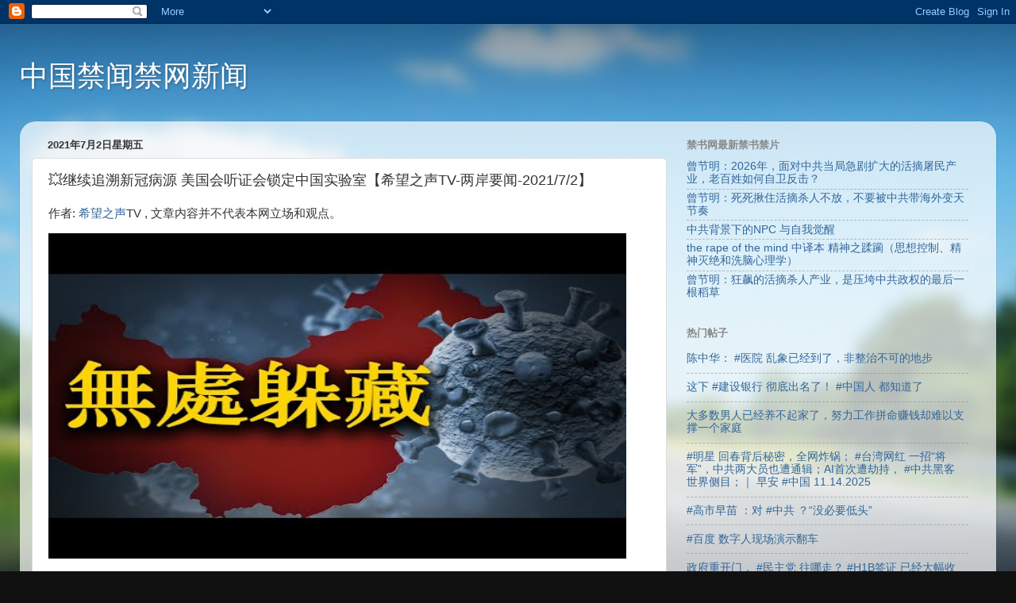

--- FILE ---
content_type: text/javascript; charset=UTF-8
request_url: https://www.bannednews.org/2021/07/tv-202172.html?action=getFeed&widgetId=Feed1&widgetType=Feed&responseType=js&xssi_token=AOuZoY5wByvX621PfAWRR1MQu9Nzz43Nnw%3A1768910990797
body_size: 498
content:
try {
_WidgetManager._HandleControllerResult('Feed1', 'getFeed',{'status': 'ok', 'feed': {'entries': [{'title': '\u66fe\u8282\u660e\uff1a2026\u5e74\uff0c\u9762\u5bf9\u4e2d\u5171\u5f53\u5c40\u6025\u5267\u6269\u5927\u7684\u6d3b\u6458\u5c60\u6c11\u4ea7\u4e1a\uff0c\u8001\u767e\u59d3\u5982\u4f55\u81ea\u536b\u53cd\u51fb\uff1f', 'link': 'https://www.bannedbook.org/forum48/topic40949.html', 'publishedDate': '2026-01-19T22:21:12.000-08:00', 'author': '\u6c11\u8fd0\u6597\u58eb'}, {'title': '\u66fe\u8282\u660e\uff1a\u6b7b\u6b7b\u63ea\u4f4f\u6d3b\u6458\u6740\u4eba\u4e0d\u653e\uff0c\u4e0d\u8981\u88ab\u4e2d\u5171\u5e26\u6d77\u5916\u53d8\u5929\u8282\u594f', 'link': 'https://www.bannedbook.org/forum48/topic40948.html', 'publishedDate': '2026-01-17T14:55:06.000-08:00', 'author': '\u6c11\u8fd0\u6597\u58eb'}, {'title': '\u4e2d\u5171\u80cc\u666f\u4e0b\u7684NPC \u4e0e\u81ea\u6211\u89c9\u9192', 'link': 'https://www.bannedbook.org/forum21/topic40946.html', 'publishedDate': '2026-01-14T06:54:19.000-08:00', 'author': '\u4e01\u6c40'}, {'title': 'the rape of the mind \u4e2d\u8bd1\u672c \u7cbe\u795e\u4e4b\u8e42\u8e8f\uff08\u601d\u60f3\u63a7\u5236\u3001\u7cbe\u795e\u706d\u7edd\u548c\u6d17\u8111\u5fc3\u7406\u5b66\uff09', 'link': 'https://www.bannedbook.org/forum2/topic40947.html', 'publishedDate': '2026-01-17T03:57:08.000-08:00', 'author': '\u53cd\u5171\u524d\u7ebf'}, {'title': '\u66fe\u8282\u660e\uff1a\u72c2\u98d9\u7684\u6d3b\u6458\u6740\u4eba\u4ea7\u4e1a\uff0c\u662f\u538b\u57ae\u4e2d\u5171\u653f\u6743\u7684\u6700\u540e\u4e00\u6839\u7a3b\u8349', 'link': 'https://www.bannedbook.org/forum48/topic40945.html', 'publishedDate': '2026-01-14T01:07:12.000-08:00', 'author': '\u6c11\u8fd0\u6597\u58eb'}], 'title': '\u7981\u4e66\u7f51 - News - Digest'}});
} catch (e) {
  if (typeof log != 'undefined') {
    log('HandleControllerResult failed: ' + e);
  }
}
